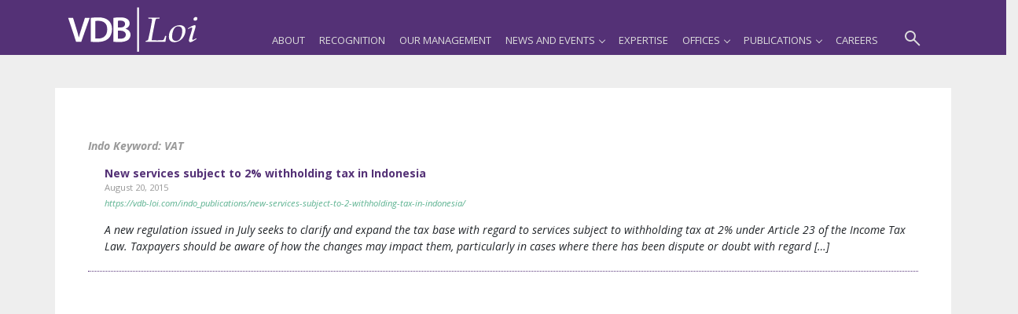

--- FILE ---
content_type: text/html; charset=UTF-8
request_url: https://vdb-loi.com/indo_keywords/vat/
body_size: 9074
content:
<!DOCTYPE html>
<html lang="en-US" prefix="og: https://ogp.me/ns#">
<head>
    <!-- Google Tag Manager -->
<script type="5f37b6f0d0e326668f2d21a9-text/javascript">(function(w,d,s,l,i){w[l]=w[l]||[];w[l].push({'gtm.start':
new Date().getTime(),event:'gtm.js'});var f=d.getElementsByTagName(s)[0],
j=d.createElement(s),dl=l!='dataLayer'?'&l='+l:'';j.async=true;j.src=
'https://www.googletagmanager.com/gtm.js?id='+i+dl;f.parentNode.insertBefore(j,f);
})(window,document,'script','dataLayer','GTM-PJ4SDD3');</script>
<!-- End Google Tag Manager -->
<!-- Global site tag (gtag.js) - Google Analytics -->
<script async src="https://www.googletagmanager.com/gtag/js?id=UA-134629398-2" type="5f37b6f0d0e326668f2d21a9-text/javascript"></script>
<script type="5f37b6f0d0e326668f2d21a9-text/javascript">
  window.dataLayer = window.dataLayer || [];
  function gtag(){dataLayer.push(arguments);}
  gtag('js', new Date());

  gtag('config', 'UA-134629398-2');
</script>

    <meta charset="UTF-8">
    <meta name="viewport" content="width=device-width, initial-scale=1">
    <meta http-equiv="X-UA-Compatible" content="IE=edge">
<meta name="google-site-verification" content="l7-2VqXWjMbzb4mzw6d9A2ufxM-gGAhip1aJVXwrojE" />

    <link rel="profile" href="https://gmpg.org/xfn/11">
    <link rel="pingback" href="https://vdb-loi.com/xmlrpc.php">
    
<!-- Search Engine Optimization by Rank Math - https://rankmath.com/ -->
<title>VAT | VDB | LOI</title>
<meta name="robots" content="follow, index, max-snippet:-1, max-video-preview:-1, max-image-preview:large"/>
<link rel="canonical" href="https://vdb-loi.com/indo_keywords/vat/" />
<meta property="og:locale" content="en_US" />
<meta property="og:type" content="article" />
<meta property="og:title" content="VAT | VDB | LOI" />
<meta property="og:url" content="https://vdb-loi.com/indo_keywords/vat/" />
<meta property="og:site_name" content="VDB | LOI" />
<meta property="og:image" content="https://vdb-loi.com/wp-content/uploads/2022/04/VDB-_-LOI_website_screenshot.png" />
<meta property="og:image:secure_url" content="https://vdb-loi.com/wp-content/uploads/2022/04/VDB-_-LOI_website_screenshot.png" />
<meta property="og:image:width" content="1200" />
<meta property="og:image:height" content="630" />
<meta property="og:image:type" content="image/png" />
<meta name="twitter:card" content="summary_large_image" />
<meta name="twitter:title" content="VAT | VDB | LOI" />
<meta name="twitter:image" content="https://vdb-loi.com/wp-content/uploads/2022/04/VDB-_-LOI_website_screenshot.png" />
<meta name="twitter:label1" content="Indonesia Publications" />
<meta name="twitter:data1" content="1" />
<script type="application/ld+json" class="rank-math-schema">{"@context":"https://schema.org","@graph":[{"@type":"LegalService","@id":"https://vdb-loi.com/#organization","name":"VDB Loi","url":"https://www.vdb-loi.com","openingHours":["Monday,Tuesday,Wednesday,Thursday,Friday,Saturday,Sunday 09:00-17:00"]},{"@type":"WebSite","@id":"https://vdb-loi.com/#website","url":"https://vdb-loi.com","name":"VDB Loi","publisher":{"@id":"https://vdb-loi.com/#organization"},"inLanguage":"en-US"},{"@type":"BreadcrumbList","@id":"https://vdb-loi.com/indo_keywords/vat/#breadcrumb","itemListElement":[{"@type":"ListItem","position":"1","item":{"@id":"https://www.vdb-loi.com","name":"Home"}},{"@type":"ListItem","position":"2","item":{"@id":"https://vdb-loi.com/indo_keywords/vat/","name":"VAT"}}]},{"@type":"CollectionPage","@id":"https://vdb-loi.com/indo_keywords/vat/#webpage","url":"https://vdb-loi.com/indo_keywords/vat/","name":"VAT | VDB | LOI","isPartOf":{"@id":"https://vdb-loi.com/#website"},"inLanguage":"en-US","breadcrumb":{"@id":"https://vdb-loi.com/indo_keywords/vat/#breadcrumb"}}]}</script>
<!-- /Rank Math WordPress SEO plugin -->

<link rel='dns-prefetch' href='//cdnjs.cloudflare.com' />
<link rel='dns-prefetch' href='//stackpath.bootstrapcdn.com' />
<link rel='dns-prefetch' href='//use.fontawesome.com' />
<link rel="alternate" type="application/rss+xml" title="VDB | LOI &raquo; Feed" href="https://vdb-loi.com/feed/" />
<link rel="alternate" type="application/rss+xml" title="VDB | LOI &raquo; Comments Feed" href="https://vdb-loi.com/comments/feed/" />
<link rel="alternate" type="application/rss+xml" title="VDB | LOI &raquo; VAT Indo Keyword Feed" href="https://vdb-loi.com/indo_keywords/vat/feed/" />
<style id='wp-img-auto-sizes-contain-inline-css' type='text/css'>
img:is([sizes=auto i],[sizes^="auto," i]){contain-intrinsic-size:3000px 1500px}
/*# sourceURL=wp-img-auto-sizes-contain-inline-css */
</style>
<style id='wp-emoji-styles-inline-css' type='text/css'>

	img.wp-smiley, img.emoji {
		display: inline !important;
		border: none !important;
		box-shadow: none !important;
		height: 1em !important;
		width: 1em !important;
		margin: 0 0.07em !important;
		vertical-align: -0.1em !important;
		background: none !important;
		padding: 0 !important;
	}
/*# sourceURL=wp-emoji-styles-inline-css */
</style>
<style id='wp-block-library-inline-css' type='text/css'>
:root{--wp-block-synced-color:#7a00df;--wp-block-synced-color--rgb:122,0,223;--wp-bound-block-color:var(--wp-block-synced-color);--wp-editor-canvas-background:#ddd;--wp-admin-theme-color:#007cba;--wp-admin-theme-color--rgb:0,124,186;--wp-admin-theme-color-darker-10:#006ba1;--wp-admin-theme-color-darker-10--rgb:0,107,160.5;--wp-admin-theme-color-darker-20:#005a87;--wp-admin-theme-color-darker-20--rgb:0,90,135;--wp-admin-border-width-focus:2px}@media (min-resolution:192dpi){:root{--wp-admin-border-width-focus:1.5px}}.wp-element-button{cursor:pointer}:root .has-very-light-gray-background-color{background-color:#eee}:root .has-very-dark-gray-background-color{background-color:#313131}:root .has-very-light-gray-color{color:#eee}:root .has-very-dark-gray-color{color:#313131}:root .has-vivid-green-cyan-to-vivid-cyan-blue-gradient-background{background:linear-gradient(135deg,#00d084,#0693e3)}:root .has-purple-crush-gradient-background{background:linear-gradient(135deg,#34e2e4,#4721fb 50%,#ab1dfe)}:root .has-hazy-dawn-gradient-background{background:linear-gradient(135deg,#faaca8,#dad0ec)}:root .has-subdued-olive-gradient-background{background:linear-gradient(135deg,#fafae1,#67a671)}:root .has-atomic-cream-gradient-background{background:linear-gradient(135deg,#fdd79a,#004a59)}:root .has-nightshade-gradient-background{background:linear-gradient(135deg,#330968,#31cdcf)}:root .has-midnight-gradient-background{background:linear-gradient(135deg,#020381,#2874fc)}:root{--wp--preset--font-size--normal:16px;--wp--preset--font-size--huge:42px}.has-regular-font-size{font-size:1em}.has-larger-font-size{font-size:2.625em}.has-normal-font-size{font-size:var(--wp--preset--font-size--normal)}.has-huge-font-size{font-size:var(--wp--preset--font-size--huge)}.has-text-align-center{text-align:center}.has-text-align-left{text-align:left}.has-text-align-right{text-align:right}.has-fit-text{white-space:nowrap!important}#end-resizable-editor-section{display:none}.aligncenter{clear:both}.items-justified-left{justify-content:flex-start}.items-justified-center{justify-content:center}.items-justified-right{justify-content:flex-end}.items-justified-space-between{justify-content:space-between}.screen-reader-text{border:0;clip-path:inset(50%);height:1px;margin:-1px;overflow:hidden;padding:0;position:absolute;width:1px;word-wrap:normal!important}.screen-reader-text:focus{background-color:#ddd;clip-path:none;color:#444;display:block;font-size:1em;height:auto;left:5px;line-height:normal;padding:15px 23px 14px;text-decoration:none;top:5px;width:auto;z-index:100000}html :where(.has-border-color){border-style:solid}html :where([style*=border-top-color]){border-top-style:solid}html :where([style*=border-right-color]){border-right-style:solid}html :where([style*=border-bottom-color]){border-bottom-style:solid}html :where([style*=border-left-color]){border-left-style:solid}html :where([style*=border-width]){border-style:solid}html :where([style*=border-top-width]){border-top-style:solid}html :where([style*=border-right-width]){border-right-style:solid}html :where([style*=border-bottom-width]){border-bottom-style:solid}html :where([style*=border-left-width]){border-left-style:solid}html :where(img[class*=wp-image-]){height:auto;max-width:100%}:where(figure){margin:0 0 1em}html :where(.is-position-sticky){--wp-admin--admin-bar--position-offset:var(--wp-admin--admin-bar--height,0px)}@media screen and (max-width:600px){html :where(.is-position-sticky){--wp-admin--admin-bar--position-offset:0px}}

/*# sourceURL=wp-block-library-inline-css */
</style><style id='wp-block-paragraph-inline-css' type='text/css'>
.is-small-text{font-size:.875em}.is-regular-text{font-size:1em}.is-large-text{font-size:2.25em}.is-larger-text{font-size:3em}.has-drop-cap:not(:focus):first-letter{float:left;font-size:8.4em;font-style:normal;font-weight:100;line-height:.68;margin:.05em .1em 0 0;text-transform:uppercase}body.rtl .has-drop-cap:not(:focus):first-letter{float:none;margin-left:.1em}p.has-drop-cap.has-background{overflow:hidden}:root :where(p.has-background){padding:1.25em 2.375em}:where(p.has-text-color:not(.has-link-color)) a{color:inherit}p.has-text-align-left[style*="writing-mode:vertical-lr"],p.has-text-align-right[style*="writing-mode:vertical-rl"]{rotate:180deg}
/*# sourceURL=https://vdb-loi.com/wp-includes/blocks/paragraph/style.min.css */
</style>
<style id='global-styles-inline-css' type='text/css'>
:root{--wp--preset--aspect-ratio--square: 1;--wp--preset--aspect-ratio--4-3: 4/3;--wp--preset--aspect-ratio--3-4: 3/4;--wp--preset--aspect-ratio--3-2: 3/2;--wp--preset--aspect-ratio--2-3: 2/3;--wp--preset--aspect-ratio--16-9: 16/9;--wp--preset--aspect-ratio--9-16: 9/16;--wp--preset--color--black: #000000;--wp--preset--color--cyan-bluish-gray: #abb8c3;--wp--preset--color--white: #ffffff;--wp--preset--color--pale-pink: #f78da7;--wp--preset--color--vivid-red: #cf2e2e;--wp--preset--color--luminous-vivid-orange: #ff6900;--wp--preset--color--luminous-vivid-amber: #fcb900;--wp--preset--color--light-green-cyan: #7bdcb5;--wp--preset--color--vivid-green-cyan: #00d084;--wp--preset--color--pale-cyan-blue: #8ed1fc;--wp--preset--color--vivid-cyan-blue: #0693e3;--wp--preset--color--vivid-purple: #9b51e0;--wp--preset--gradient--vivid-cyan-blue-to-vivid-purple: linear-gradient(135deg,rgb(6,147,227) 0%,rgb(155,81,224) 100%);--wp--preset--gradient--light-green-cyan-to-vivid-green-cyan: linear-gradient(135deg,rgb(122,220,180) 0%,rgb(0,208,130) 100%);--wp--preset--gradient--luminous-vivid-amber-to-luminous-vivid-orange: linear-gradient(135deg,rgb(252,185,0) 0%,rgb(255,105,0) 100%);--wp--preset--gradient--luminous-vivid-orange-to-vivid-red: linear-gradient(135deg,rgb(255,105,0) 0%,rgb(207,46,46) 100%);--wp--preset--gradient--very-light-gray-to-cyan-bluish-gray: linear-gradient(135deg,rgb(238,238,238) 0%,rgb(169,184,195) 100%);--wp--preset--gradient--cool-to-warm-spectrum: linear-gradient(135deg,rgb(74,234,220) 0%,rgb(151,120,209) 20%,rgb(207,42,186) 40%,rgb(238,44,130) 60%,rgb(251,105,98) 80%,rgb(254,248,76) 100%);--wp--preset--gradient--blush-light-purple: linear-gradient(135deg,rgb(255,206,236) 0%,rgb(152,150,240) 100%);--wp--preset--gradient--blush-bordeaux: linear-gradient(135deg,rgb(254,205,165) 0%,rgb(254,45,45) 50%,rgb(107,0,62) 100%);--wp--preset--gradient--luminous-dusk: linear-gradient(135deg,rgb(255,203,112) 0%,rgb(199,81,192) 50%,rgb(65,88,208) 100%);--wp--preset--gradient--pale-ocean: linear-gradient(135deg,rgb(255,245,203) 0%,rgb(182,227,212) 50%,rgb(51,167,181) 100%);--wp--preset--gradient--electric-grass: linear-gradient(135deg,rgb(202,248,128) 0%,rgb(113,206,126) 100%);--wp--preset--gradient--midnight: linear-gradient(135deg,rgb(2,3,129) 0%,rgb(40,116,252) 100%);--wp--preset--font-size--small: 13px;--wp--preset--font-size--medium: 20px;--wp--preset--font-size--large: 36px;--wp--preset--font-size--x-large: 42px;--wp--preset--spacing--20: 0.44rem;--wp--preset--spacing--30: 0.67rem;--wp--preset--spacing--40: 1rem;--wp--preset--spacing--50: 1.5rem;--wp--preset--spacing--60: 2.25rem;--wp--preset--spacing--70: 3.38rem;--wp--preset--spacing--80: 5.06rem;--wp--preset--shadow--natural: 6px 6px 9px rgba(0, 0, 0, 0.2);--wp--preset--shadow--deep: 12px 12px 50px rgba(0, 0, 0, 0.4);--wp--preset--shadow--sharp: 6px 6px 0px rgba(0, 0, 0, 0.2);--wp--preset--shadow--outlined: 6px 6px 0px -3px rgb(255, 255, 255), 6px 6px rgb(0, 0, 0);--wp--preset--shadow--crisp: 6px 6px 0px rgb(0, 0, 0);}:where(.is-layout-flex){gap: 0.5em;}:where(.is-layout-grid){gap: 0.5em;}body .is-layout-flex{display: flex;}.is-layout-flex{flex-wrap: wrap;align-items: center;}.is-layout-flex > :is(*, div){margin: 0;}body .is-layout-grid{display: grid;}.is-layout-grid > :is(*, div){margin: 0;}:where(.wp-block-columns.is-layout-flex){gap: 2em;}:where(.wp-block-columns.is-layout-grid){gap: 2em;}:where(.wp-block-post-template.is-layout-flex){gap: 1.25em;}:where(.wp-block-post-template.is-layout-grid){gap: 1.25em;}.has-black-color{color: var(--wp--preset--color--black) !important;}.has-cyan-bluish-gray-color{color: var(--wp--preset--color--cyan-bluish-gray) !important;}.has-white-color{color: var(--wp--preset--color--white) !important;}.has-pale-pink-color{color: var(--wp--preset--color--pale-pink) !important;}.has-vivid-red-color{color: var(--wp--preset--color--vivid-red) !important;}.has-luminous-vivid-orange-color{color: var(--wp--preset--color--luminous-vivid-orange) !important;}.has-luminous-vivid-amber-color{color: var(--wp--preset--color--luminous-vivid-amber) !important;}.has-light-green-cyan-color{color: var(--wp--preset--color--light-green-cyan) !important;}.has-vivid-green-cyan-color{color: var(--wp--preset--color--vivid-green-cyan) !important;}.has-pale-cyan-blue-color{color: var(--wp--preset--color--pale-cyan-blue) !important;}.has-vivid-cyan-blue-color{color: var(--wp--preset--color--vivid-cyan-blue) !important;}.has-vivid-purple-color{color: var(--wp--preset--color--vivid-purple) !important;}.has-black-background-color{background-color: var(--wp--preset--color--black) !important;}.has-cyan-bluish-gray-background-color{background-color: var(--wp--preset--color--cyan-bluish-gray) !important;}.has-white-background-color{background-color: var(--wp--preset--color--white) !important;}.has-pale-pink-background-color{background-color: var(--wp--preset--color--pale-pink) !important;}.has-vivid-red-background-color{background-color: var(--wp--preset--color--vivid-red) !important;}.has-luminous-vivid-orange-background-color{background-color: var(--wp--preset--color--luminous-vivid-orange) !important;}.has-luminous-vivid-amber-background-color{background-color: var(--wp--preset--color--luminous-vivid-amber) !important;}.has-light-green-cyan-background-color{background-color: var(--wp--preset--color--light-green-cyan) !important;}.has-vivid-green-cyan-background-color{background-color: var(--wp--preset--color--vivid-green-cyan) !important;}.has-pale-cyan-blue-background-color{background-color: var(--wp--preset--color--pale-cyan-blue) !important;}.has-vivid-cyan-blue-background-color{background-color: var(--wp--preset--color--vivid-cyan-blue) !important;}.has-vivid-purple-background-color{background-color: var(--wp--preset--color--vivid-purple) !important;}.has-black-border-color{border-color: var(--wp--preset--color--black) !important;}.has-cyan-bluish-gray-border-color{border-color: var(--wp--preset--color--cyan-bluish-gray) !important;}.has-white-border-color{border-color: var(--wp--preset--color--white) !important;}.has-pale-pink-border-color{border-color: var(--wp--preset--color--pale-pink) !important;}.has-vivid-red-border-color{border-color: var(--wp--preset--color--vivid-red) !important;}.has-luminous-vivid-orange-border-color{border-color: var(--wp--preset--color--luminous-vivid-orange) !important;}.has-luminous-vivid-amber-border-color{border-color: var(--wp--preset--color--luminous-vivid-amber) !important;}.has-light-green-cyan-border-color{border-color: var(--wp--preset--color--light-green-cyan) !important;}.has-vivid-green-cyan-border-color{border-color: var(--wp--preset--color--vivid-green-cyan) !important;}.has-pale-cyan-blue-border-color{border-color: var(--wp--preset--color--pale-cyan-blue) !important;}.has-vivid-cyan-blue-border-color{border-color: var(--wp--preset--color--vivid-cyan-blue) !important;}.has-vivid-purple-border-color{border-color: var(--wp--preset--color--vivid-purple) !important;}.has-vivid-cyan-blue-to-vivid-purple-gradient-background{background: var(--wp--preset--gradient--vivid-cyan-blue-to-vivid-purple) !important;}.has-light-green-cyan-to-vivid-green-cyan-gradient-background{background: var(--wp--preset--gradient--light-green-cyan-to-vivid-green-cyan) !important;}.has-luminous-vivid-amber-to-luminous-vivid-orange-gradient-background{background: var(--wp--preset--gradient--luminous-vivid-amber-to-luminous-vivid-orange) !important;}.has-luminous-vivid-orange-to-vivid-red-gradient-background{background: var(--wp--preset--gradient--luminous-vivid-orange-to-vivid-red) !important;}.has-very-light-gray-to-cyan-bluish-gray-gradient-background{background: var(--wp--preset--gradient--very-light-gray-to-cyan-bluish-gray) !important;}.has-cool-to-warm-spectrum-gradient-background{background: var(--wp--preset--gradient--cool-to-warm-spectrum) !important;}.has-blush-light-purple-gradient-background{background: var(--wp--preset--gradient--blush-light-purple) !important;}.has-blush-bordeaux-gradient-background{background: var(--wp--preset--gradient--blush-bordeaux) !important;}.has-luminous-dusk-gradient-background{background: var(--wp--preset--gradient--luminous-dusk) !important;}.has-pale-ocean-gradient-background{background: var(--wp--preset--gradient--pale-ocean) !important;}.has-electric-grass-gradient-background{background: var(--wp--preset--gradient--electric-grass) !important;}.has-midnight-gradient-background{background: var(--wp--preset--gradient--midnight) !important;}.has-small-font-size{font-size: var(--wp--preset--font-size--small) !important;}.has-medium-font-size{font-size: var(--wp--preset--font-size--medium) !important;}.has-large-font-size{font-size: var(--wp--preset--font-size--large) !important;}.has-x-large-font-size{font-size: var(--wp--preset--font-size--x-large) !important;}
/*# sourceURL=global-styles-inline-css */
</style>

<style id='classic-theme-styles-inline-css' type='text/css'>
/*! This file is auto-generated */
.wp-block-button__link{color:#fff;background-color:#32373c;border-radius:9999px;box-shadow:none;text-decoration:none;padding:calc(.667em + 2px) calc(1.333em + 2px);font-size:1.125em}.wp-block-file__button{background:#32373c;color:#fff;text-decoration:none}
/*# sourceURL=/wp-includes/css/classic-themes.min.css */
</style>
<link rel='stylesheet' id='bootstrap4-css' href='https://stackpath.bootstrapcdn.com/bootstrap/4.4.1/css/bootstrap.min.css?ver=a2ff170d3d74010c88f661877625984c' type='text/css' media='all' />
<link rel='stylesheet' id='wp-bootstrap-pro-fontawesome-cdn-css' href='https://use.fontawesome.com/releases/v5.1.0/css/all.css?ver=a2ff170d3d74010c88f661877625984c' type='text/css' media='all' />
<link rel='stylesheet' id='wp-bootstrap-starter-style-css' href='https://vdb-loi.com/wp-content/themes/VDB2019v1/style.css?ver=a2ff170d3d74010c88f661877625984c' type='text/css' media='all' />
<link rel='stylesheet' id='aos-css-css' href='https://cdnjs.cloudflare.com/ajax/libs/aos/2.3.4/aos.css?ver=a2ff170d3d74010c88f661877625984c' type='text/css' media='all' />
<link rel='stylesheet' id='customStyle-css-css' href='https://vdb-loi.com/wp-content/themes/VDB2019v1/custom.css?ver=a2ff170d3d74010c88f661877625984c' type='text/css' media='all' />
<link rel='stylesheet' id='postStyle-css-css' href='https://vdb-loi.com/wp-content/themes/VDB2019v1/post.css?ver=a2ff170d3d74010c88f661877625984c' type='text/css' media='all' />
<script type="5f37b6f0d0e326668f2d21a9-text/javascript" src="https://vdb-loi.com/wp-includes/js/jquery/jquery.min.js?ver=3.7.1" id="jquery-core-js"></script>
<script type="5f37b6f0d0e326668f2d21a9-text/javascript" src="https://vdb-loi.com/wp-includes/js/jquery/jquery-migrate.min.js?ver=3.4.1" id="jquery-migrate-js"></script>
<script type="5f37b6f0d0e326668f2d21a9-text/javascript" src="https://vdb-loi.com/wp-content/themes/VDB2019v1/inc/assets/bcSwipe/jquery.bcSwipe.min.js?ver=a2ff170d3d74010c88f661877625984c" id="bcSwipe-js-js"></script>
<script type="5f37b6f0d0e326668f2d21a9-text/javascript" src="https://cdnjs.cloudflare.com/ajax/libs/aos/2.3.4/aos.js?ver=a2ff170d3d74010c88f661877625984c" id="aos-js-js"></script>
<script type="5f37b6f0d0e326668f2d21a9-text/javascript" src="https://vdb-loi.com/wp-content/themes/VDB2019v1/inc/assets/blurr/jquery.blurr.min.js?ver=a2ff170d3d74010c88f661877625984c" id="blur-js-js"></script>
<script type="5f37b6f0d0e326668f2d21a9-text/javascript" src="https://vdb-loi.com/wp-content/themes/VDB2019v1/inc/assets/backstretch/jquery.backstretch.min.js?ver=a2ff170d3d74010c88f661877625984c" id="backstretch-js-js"></script>
<script type="5f37b6f0d0e326668f2d21a9-text/javascript" src="https://vdb-loi.com/wp-content/themes/VDB2019v1/inc/assets/visible/jquery.visible.min.js?ver=a2ff170d3d74010c88f661877625984c" id="visible-js-js"></script>
<link rel="https://api.w.org/" href="https://vdb-loi.com/wp-json/" /><link rel="alternate" title="JSON" type="application/json" href="https://vdb-loi.com/wp-json/wp/v2/indo_keywords/290" /><link rel="EditURI" type="application/rsd+xml" title="RSD" href="https://vdb-loi.com/xmlrpc.php?rsd" />

    <style type="text/css">
        #page-sub-header { background: #fff; }
    </style>
    <link rel="icon" href="https://vdb-loi.com/wp-content/uploads/2019/03/cropped-VDB-Site-Icon-500x500.png" sizes="32x32" />
<link rel="icon" href="https://vdb-loi.com/wp-content/uploads/2019/03/cropped-VDB-Site-Icon-500x500.png" sizes="192x192" />
<link rel="apple-touch-icon" href="https://vdb-loi.com/wp-content/uploads/2019/03/cropped-VDB-Site-Icon-500x500.png" />
<meta name="msapplication-TileImage" content="https://vdb-loi.com/wp-content/uploads/2019/03/cropped-VDB-Site-Icon-500x500.png" />
</head>

<body class="site_body">
<!-- Google Tag Manager (noscript) -->
<noscript><iframe src="https://www.googletagmanager.com/ns.html?id=GTM-PJ4SDD3"
height="0" width="0" style="display:none;visibility:hidden"></iframe></noscript>
<!-- End Google Tag Manager (noscript) -->

  <section class="header_section general_header bg-vdbpurple" style="position:relative; z-index:200">
    <div class="container">
      <div class="col-12 p-0 m-0">
         <nav id="navigation1" class="navigation">
          <div class="nav-header">
            <a class="nav-brand" href="https://vdb-loi.com"><img src="https://vdb-loi.com/wp-content/themes/VDB2019v1/img/Logo_in_white100.svg" id="navLogo" style="transition:.5s; width:7em;" alt="VDB Loi" /></a>
            <div class="nav-toggle"></div>
          </div>
          <div class="nav-search">
            <div class="nav-search-button"><i class="nav-search-icon"></i></div>
                                    <form action="https://vdb-loi.com/indo_publications">
              <div class="nav-search-inner">
                <input type="search" name="s" placeholder="Search in Indonesia Publications" />
                <input type="hidden" name="cat" id="cat" value="indo_publications" />
              </div>
            </form>
          </div>

           <div class="nav-menus-wrapper"><ul id="menu-main-menu" class="nav-menu align-to-right"><li id="menu-item-430" class="nav-item menu-item menu-item-type-post_type menu-item-object-page menu-item-430"><a title="About" href="https://vdb-loi.com/about/" class="nav-link">About</a></li>
<li id="menu-item-2000" class="nav-item menu-item menu-item-type-post_type_archive menu-item-object-recognition menu-item-2000"><a title="Recognition" href="https://vdb-loi.com/recognition/" class="nav-link">Recognition</a></li>
<li id="menu-item-78" class="nav-item menu-item menu-item-type-post_type_archive menu-item-object-our_people menu-item-78"><a title="Our Management" href="https://vdb-loi.com/our_people/" class="nav-link">Our Management</a></li>
<li id="menu-item-699" class="nav-item menu-item menu-item-type-custom menu-item-object-custom menu-item-has-children menu-item-699 dropdown"><a title="News and Events" href="#" data-toggle="dropdown" class="dropdown-toggle nav-link" aria-haspopup="true">News and Events <span class="caret"></span></a>
<ul role="menu" class=" dropdown-menu">
	<li id="menu-item-696" class="nav-item menu-item menu-item-type-post_type_archive menu-item-object-news menu-item-696"><a title="News" href="https://vdb-loi.com/news/" class="dropdown-item">News</a></li>
	<li id="menu-item-132" class="nav-item menu-item menu-item-type-post_type_archive menu-item-object-events menu-item-132"><a title="Events" href="https://vdb-loi.com/events/" class="dropdown-item">Events</a></li>
</ul>
</li>
<li id="menu-item-92" class="nav-item menu-item menu-item-type-post_type_archive menu-item-object-expertise menu-item-92"><a title="Expertise" href="https://vdb-loi.com/expertise/" class="nav-link">Expertise</a></li>
<li id="menu-item-368" class="nav-item menu-item menu-item-type-post_type_archive menu-item-object-offices menu-item-has-children menu-item-368 dropdown"><a title="Offices" href="#" data-toggle="dropdown" class="dropdown-toggle nav-link" aria-haspopup="true">Offices <span class="caret"></span></a>
<ul role="menu" class=" dropdown-menu">
	<li id="menu-item-2944" class="nav-item menu-item menu-item-type-post_type menu-item-object-offices menu-item-2944"><a title="Bangladesh" href="https://vdb-loi.com/offices/bangladesh/" class="dropdown-item">Bangladesh</a></li>
	<li id="menu-item-387" class="nav-item menu-item menu-item-type-post_type menu-item-object-offices menu-item-387"><a title="Cambodia" href="https://vdb-loi.com/offices/cambodia/" class="dropdown-item">Cambodia</a></li>
	<li id="menu-item-386" class="nav-item menu-item menu-item-type-post_type menu-item-object-offices menu-item-386"><a title="Indonesia" href="https://vdb-loi.com/offices/indonesia/" class="dropdown-item">Indonesia</a></li>
	<li id="menu-item-389" class="nav-item menu-item menu-item-type-post_type menu-item-object-offices menu-item-389"><a title="Laos" href="https://vdb-loi.com/offices/laos/" class="dropdown-item">Laos</a></li>
	<li id="menu-item-369" class="nav-item menu-item menu-item-type-post_type menu-item-object-offices menu-item-369"><a title="Myanmar" href="https://vdb-loi.com/offices/myanmar/" class="dropdown-item">Myanmar</a></li>
	<li id="menu-item-385" class="nav-item menu-item menu-item-type-post_type menu-item-object-offices menu-item-385"><a title="Vietnam" href="https://vdb-loi.com/offices/vietnam/" class="dropdown-item">Vietnam</a></li>
</ul>
</li>
<li id="menu-item-235" class="nav-item menu-item menu-item-type-custom menu-item-object-custom menu-item-has-children menu-item-235 dropdown"><a title="Publications" href="#" data-toggle="dropdown" class="dropdown-toggle nav-link" aria-haspopup="true">Publications <span class="caret"></span></a>
<ul role="menu" class=" dropdown-menu">
	<li id="menu-item-2954" class="nav-item menu-item menu-item-type-post_type_archive menu-item-object-bd_publications menu-item-2954"><a title="Bangladesh" href="https://vdb-loi.com/bd_publications/" class="dropdown-item">Bangladesh</a></li>
	<li id="menu-item-298" class="nav-item menu-item menu-item-type-post_type_archive menu-item-object-kh_publications menu-item-298"><a title="Cambodia" href="https://vdb-loi.com/kh_publications/" class="dropdown-item">Cambodia</a></li>
	<li id="menu-item-287" class="nav-item menu-item menu-item-type-post_type_archive menu-item-object-indo_publications menu-item-287"><a title="Indonesia" href="https://vdb-loi.com/indo_publications/" class="dropdown-item">Indonesia</a></li>
	<li id="menu-item-279" class="nav-item menu-item menu-item-type-post_type_archive menu-item-object-laos_publication menu-item-279"><a title="Laos" href="https://vdb-loi.com/laos_publication/" class="dropdown-item">Laos</a></li>
	<li id="menu-item-236" class="nav-item menu-item menu-item-type-post_type_archive menu-item-object-mm_publications menu-item-236"><a title="Myanmar" href="https://vdb-loi.com/mm_publications/" class="dropdown-item">Myanmar</a></li>
	<li id="menu-item-285" class="nav-item menu-item menu-item-type-post_type_archive menu-item-object-vn_publications menu-item-285"><a title="Vietnam" href="https://vdb-loi.com/vn_publications/" class="dropdown-item">Vietnam</a></li>
	<li id="menu-item-3049" class="nav-item menu-item menu-item-type-post_type_archive menu-item-object-law_digest menu-item-3049"><a title="Law Digests" href="https://vdb-loi.com/law_digest/" class="dropdown-item">Law Digests</a></li>
</ul>
</li>
<li id="menu-item-1337" class="nav-item menu-item menu-item-type-post_type_archive menu-item-object-careers menu-item-1337"><a title="Careers" href="https://vdb-loi.com/careers/" class="nav-link">Careers</a></li>
</ul></div>
        </nav>
</div>
</div>
</section>

<section id="primary" class="pt-sm-5 taxonomy_section">
		<main id="main" class="site-main" role="main">
			<div class="container pt-sm-4 px-sm-5 py-3 single_page_frame">
			<div class=" mb-5 mt-4" style="border-bottom:1px #543176 dotted">
							<h3 class="text-normal text-vdbgray mb-3 mt-5">Indo Keyword: <span>VAT</span> </h3>
						<div class="pl-md-4">
				<div class="font-weight-bold" ><a class="text-vdbpurple" href="https://vdb-loi.com/indo_publications/new-services-subject-to-2-withholding-tax-in-indonesia/">New services subject to 2% withholding tax in Indonesia</a></div>
				<div class="text-vdbgray small">August 20, 2015</div>
				<div><a class="font-italic text-vdbaqua small" href="https://vdb-loi.com/indo_publications/new-services-subject-to-2-withholding-tax-in-indonesia/">https://vdb-loi.com/indo_publications/new-services-subject-to-2-withholding-tax-in-indonesia/</a></div>
				<div class="font-italic"><p>A new regulation issued in July seeks to clarify and expand the tax base with regard to services subject to withholding tax at 2% under Article 23 of the Income Tax Law. Taxpayers should be aware of how the changes may impact them, particularly in cases where there has been dispute or doubt with regard [&hellip;]</p>
</div>
			</div>
	</div></div>
		</main><!-- #main -->
	</section><!-- #primary -->

<!--<script type="text/javascript">

	jQuery(function() {
			jQuery('.lazy').lazy({
				effect: "fadeIn",
				effectTime: 2000,
				threshold: 0
			});
	});


</script>

<script type="text/javascript">
jQuery("img.lazyload").lazyload({
	effect : "fadeIn"
});
</script> -->

<a href="javascript:" id="return-to-top"><i class="fas fa-chevron-circle-up fa-2x"></i></a>
<section class="footer_section row justify-content-center" style="height:23px;margin-top:-23px;">
	<!-- <div  class=" col-md-6 col-9 d-flex justify-content-center">
		<div class="text-center font-italic  px-3 rounded-top" style="color:#888;">
			<span style="font-size:0.8em;">Copyright © 2020 by VDB Loi</span>
		</div>
	</div> -->
<script type="speculationrules">
{"prefetch":[{"source":"document","where":{"and":[{"href_matches":"/*"},{"not":{"href_matches":["/wp-*.php","/wp-admin/*","/wp-content/uploads/*","/wp-content/*","/wp-content/plugins/*","/wp-content/themes/VDB2019v1/*","/*\\?(.+)"]}},{"not":{"selector_matches":"a[rel~=\"nofollow\"]"}},{"not":{"selector_matches":".no-prefetch, .no-prefetch a"}}]},"eagerness":"conservative"}]}
</script>
<script type="5f37b6f0d0e326668f2d21a9-text/javascript" src="https://vdb-loi.com/wp-content/themes/VDB2019v1/inc/assets/js/popper.min.js?ver=a2ff170d3d74010c88f661877625984c" id="wp-bootstrap-starter-popper-js"></script>
<script type="5f37b6f0d0e326668f2d21a9-text/javascript" src="https://vdb-loi.com/wp-content/themes/VDB2019v1/inc/assets/js/bootstrap.min.js?ver=a2ff170d3d74010c88f661877625984c" id="wp-bootstrap-starter-bootstrapjs-js"></script>
<script type="5f37b6f0d0e326668f2d21a9-text/javascript" src="https://vdb-loi.com/wp-content/themes/VDB2019v1/inc/assets/js/theme-script.js?ver=a2ff170d3d74010c88f661877625984c" id="wp-bootstrap-starter-themejs-js"></script>
<script type="5f37b6f0d0e326668f2d21a9-text/javascript" src="https://vdb-loi.com/wp-content/themes/VDB2019v1/inc/assets/js/skip-link-focus-fix.min.js?ver=20151215" id="wp-bootstrap-starter-skip-link-focus-fix-js"></script>
<script id="wp-emoji-settings" type="application/json">
{"baseUrl":"https://s.w.org/images/core/emoji/17.0.2/72x72/","ext":".png","svgUrl":"https://s.w.org/images/core/emoji/17.0.2/svg/","svgExt":".svg","source":{"concatemoji":"https://vdb-loi.com/wp-includes/js/wp-emoji-release.min.js?ver=a2ff170d3d74010c88f661877625984c"}}
</script>
<script type="5f37b6f0d0e326668f2d21a9-module">
/* <![CDATA[ */
/*! This file is auto-generated */
const a=JSON.parse(document.getElementById("wp-emoji-settings").textContent),o=(window._wpemojiSettings=a,"wpEmojiSettingsSupports"),s=["flag","emoji"];function i(e){try{var t={supportTests:e,timestamp:(new Date).valueOf()};sessionStorage.setItem(o,JSON.stringify(t))}catch(e){}}function c(e,t,n){e.clearRect(0,0,e.canvas.width,e.canvas.height),e.fillText(t,0,0);t=new Uint32Array(e.getImageData(0,0,e.canvas.width,e.canvas.height).data);e.clearRect(0,0,e.canvas.width,e.canvas.height),e.fillText(n,0,0);const a=new Uint32Array(e.getImageData(0,0,e.canvas.width,e.canvas.height).data);return t.every((e,t)=>e===a[t])}function p(e,t){e.clearRect(0,0,e.canvas.width,e.canvas.height),e.fillText(t,0,0);var n=e.getImageData(16,16,1,1);for(let e=0;e<n.data.length;e++)if(0!==n.data[e])return!1;return!0}function u(e,t,n,a){switch(t){case"flag":return n(e,"\ud83c\udff3\ufe0f\u200d\u26a7\ufe0f","\ud83c\udff3\ufe0f\u200b\u26a7\ufe0f")?!1:!n(e,"\ud83c\udde8\ud83c\uddf6","\ud83c\udde8\u200b\ud83c\uddf6")&&!n(e,"\ud83c\udff4\udb40\udc67\udb40\udc62\udb40\udc65\udb40\udc6e\udb40\udc67\udb40\udc7f","\ud83c\udff4\u200b\udb40\udc67\u200b\udb40\udc62\u200b\udb40\udc65\u200b\udb40\udc6e\u200b\udb40\udc67\u200b\udb40\udc7f");case"emoji":return!a(e,"\ud83e\u1fac8")}return!1}function f(e,t,n,a){let r;const o=(r="undefined"!=typeof WorkerGlobalScope&&self instanceof WorkerGlobalScope?new OffscreenCanvas(300,150):document.createElement("canvas")).getContext("2d",{willReadFrequently:!0}),s=(o.textBaseline="top",o.font="600 32px Arial",{});return e.forEach(e=>{s[e]=t(o,e,n,a)}),s}function r(e){var t=document.createElement("script");t.src=e,t.defer=!0,document.head.appendChild(t)}a.supports={everything:!0,everythingExceptFlag:!0},new Promise(t=>{let n=function(){try{var e=JSON.parse(sessionStorage.getItem(o));if("object"==typeof e&&"number"==typeof e.timestamp&&(new Date).valueOf()<e.timestamp+604800&&"object"==typeof e.supportTests)return e.supportTests}catch(e){}return null}();if(!n){if("undefined"!=typeof Worker&&"undefined"!=typeof OffscreenCanvas&&"undefined"!=typeof URL&&URL.createObjectURL&&"undefined"!=typeof Blob)try{var e="postMessage("+f.toString()+"("+[JSON.stringify(s),u.toString(),c.toString(),p.toString()].join(",")+"));",a=new Blob([e],{type:"text/javascript"});const r=new Worker(URL.createObjectURL(a),{name:"wpTestEmojiSupports"});return void(r.onmessage=e=>{i(n=e.data),r.terminate(),t(n)})}catch(e){}i(n=f(s,u,c,p))}t(n)}).then(e=>{for(const n in e)a.supports[n]=e[n],a.supports.everything=a.supports.everything&&a.supports[n],"flag"!==n&&(a.supports.everythingExceptFlag=a.supports.everythingExceptFlag&&a.supports[n]);var t;a.supports.everythingExceptFlag=a.supports.everythingExceptFlag&&!a.supports.flag,a.supports.everything||((t=a.source||{}).concatemoji?r(t.concatemoji):t.wpemoji&&t.twemoji&&(r(t.twemoji),r(t.wpemoji)))});
//# sourceURL=https://vdb-loi.com/wp-includes/js/wp-emoji-loader.min.js
/* ]]> */
</script>

<script src="https://cdnjs.cloudflare.com/ajax/libs/modernizr/2.8.3/modernizr.min.js" type="5f37b6f0d0e326668f2d21a9-text/javascript"></script>
<script src="https://vdb-loi.com/wp-content/themes/VDB2019v1/inc/assets/js/VDB-theme-script.js" type="5f37b6f0d0e326668f2d21a9-text/javascript"></script>
<script type="5f37b6f0d0e326668f2d21a9-text/javascript">
AOS.init({

		easing: 'ease-in-out-quad'
	});
	jQuery('.home_counter').scroll(function () { AOS.refresh(); });

</script>
</section>




<script src="/cdn-cgi/scripts/7d0fa10a/cloudflare-static/rocket-loader.min.js" data-cf-settings="5f37b6f0d0e326668f2d21a9-|49" defer></script></body>



</html>
<!-- *´¨)
     ¸.•´¸.•*´¨) ¸.•*¨)
     (¸.•´ (¸.•` ¤ Comet Cache is Fully Functional ¤ ´¨) -->

<!-- Cache File Version Salt:       n/a -->

<!-- Cache File URL:                https://vdb-loi.com/indo_keywords/vat/ -->
<!-- Cache File Path:               /cache/comet-cache/cache/https/vdb-loi-com/indo-keywords/vat.html -->

<!-- Cache File Generated Via:      HTTP request -->
<!-- Cache File Generated On:       Jan 18th, 2026 @ 12:06 am UTC -->
<!-- Cache File Generated In:       0.26802 seconds -->

<!-- Cache File Expires On:         Feb 17th, 2026 @ 12:06 am UTC -->
<!-- Cache File Auto-Rebuild On:    Feb 17th, 2026 @ 12:06 am UTC -->